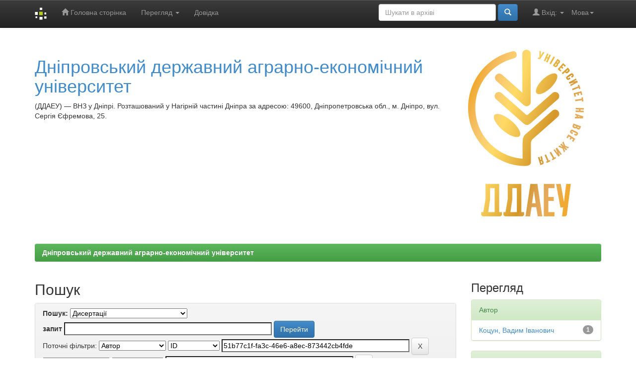

--- FILE ---
content_type: text/html;charset=UTF-8
request_url: https://dspace.dsau.dp.ua/handle/123456789/21/simple-search?query=&sort_by=score&order=desc&rpp=10&filter_field_1=author&filter_type_1=authority&filter_value_1=51b77c1f-fa3c-46e6-a8ec-873442cb4fde&filter_field_2=has_content_in_original_bundle&filter_type_2=equals&filter_value_2=true&filter_field_3=subject&filter_type_3=equals&filter_value_3=%D0%BC%D0%BE%D1%80%D1%84%D0%BE%D0%BB%D0%BE%D0%B3%D1%96%D1%8F+%D2%91%D1%80%D1%83%D0%BD%D1%82%D1%96%D0%B2&filter_field_4=subject&filter_type_4=equals&filter_value_4=soil&filter_field_5=subject&filter_type_5=equals&filter_value_5=diversity&filter_field_6=subject&filter_type_6=equals&filter_value_6=soil+electrical+conductivity&filter_field_7=subject&filter_type_7=equals&filter_value_7=nature+reserve&filter_field_8=subject&filter_type_8=equals&filter_value_8=soil+morphology&etal=0&filtername=subject&filterquery=soil+hardness&filtertype=equals
body_size: 8656
content:


















<!DOCTYPE html>
<html>
    <head>
        <title>Дніпровський державний аграрно-економічний університет: Пошук</title>
        <meta http-equiv="Content-Type" content="text/html; charset=UTF-8" />
        <meta name="Generator" content="DSpace 6.2" />
        <meta name="viewport" content="width=device-width, initial-scale=1.0">
        <link rel="shortcut icon" href="/favicon.ico" type="image/x-icon"/>
        <link rel="stylesheet" href="/static/css/jquery-ui-1.10.3.custom/redmond/jquery-ui-1.10.3.custom.css" type="text/css" />
        <link rel="stylesheet" href="/static/css/bootstrap/bootstrap.min.css" type="text/css" />
        <link rel="stylesheet" href="/static/css/bootstrap/bootstrap-theme.min.css" type="text/css" />
        <link rel="stylesheet" href="/static/css/bootstrap/dspace-theme.css" type="text/css" />

        <link rel="search" type="application/opensearchdescription+xml" href="/open-search/description.xml" title="DSpace"/>

        
        <script type='text/javascript' src="/static/js/jquery/jquery-1.10.2.min.js"></script>
        <script type='text/javascript' src='/static/js/jquery/jquery-ui-1.10.3.custom.min.js'></script>
        <script type='text/javascript' src='/static/js/bootstrap/bootstrap.min.js'></script>
        <script type='text/javascript' src='/static/js/holder.js'></script>
        <script type="text/javascript" src="/utils.js"></script>
        <script type="text/javascript" src="/static/js/choice-support.js"> </script>
        


    
    
        <script>
            (function(i,s,o,g,r,a,m){i['GoogleAnalyticsObject']=r;i[r]=i[r]||function(){
            (i[r].q=i[r].q||[]).push(arguments)},i[r].l=1*new Date();a=s.createElement(o),
            m=s.getElementsByTagName(o)[0];a.async=1;a.src=g;m.parentNode.insertBefore(a,m)
            })(window,document,'script','//www.google-analytics.com/analytics.js','ga');

            ga('create', 'UA-117711016-1', 'auto');
            ga('send', 'pageview');
        </script>
    


    
        <script type="text/javascript">
	var jQ = jQuery.noConflict();
	jQ(document).ready(function() {
		jQ( "#spellCheckQuery").click(function(){
			jQ("#query").val(jQ(this).attr('data-spell'));
			jQ("#main-query-submit").click();
		});
		jQ( "#filterquery" )
			.autocomplete({
				source: function( request, response ) {
					jQ.ajax({
						url: "/json/discovery/autocomplete?query=&filter_field_1=author&filter_type_1=authority&filter_value_1=51b77c1f-fa3c-46e6-a8ec-873442cb4fde&filter_field_2=has_content_in_original_bundle&filter_type_2=equals&filter_value_2=true&filter_field_3=subject&filter_type_3=equals&filter_value_3=%D0%BC%D0%BE%D1%80%D1%84%D0%BE%D0%BB%D0%BE%D0%B3%D1%96%D1%8F+%D2%91%D1%80%D1%83%D0%BD%D1%82%D1%96%D0%B2&filter_field_4=subject&filter_type_4=equals&filter_value_4=soil&filter_field_5=subject&filter_type_5=equals&filter_value_5=diversity&filter_field_6=subject&filter_type_6=equals&filter_value_6=soil+electrical+conductivity&filter_field_7=subject&filter_type_7=equals&filter_value_7=nature+reserve&filter_field_8=subject&filter_type_8=equals&filter_value_8=soil+morphology&filter_field_9=subject&filter_type_9=equals&filter_value_9=soil+hardness",
						dataType: "json",
						cache: false,
						data: {
							auto_idx: jQ("#filtername").val(),
							auto_query: request.term,
							auto_sort: 'count',
							auto_type: jQ("#filtertype").val(),
							location: '123456789/21'	
						},
						success: function( data ) {
							response( jQ.map( data.autocomplete, function( item ) {
								var tmp_val = item.authorityKey;
								if (tmp_val == null || tmp_val == '')
								{
									tmp_val = item.displayedValue;
								}
								return {
									label: item.displayedValue + " (" + item.count + ")",
									value: tmp_val
								};
							}))			
						}
					})
				}
			});
	});
	function validateFilters() {
		return document.getElementById("filterquery").value.length > 0;
	}
</script>
    
    

<!-- HTML5 shim and Respond.js IE8 support of HTML5 elements and media queries -->
<!--[if lt IE 9]>
  <script src="/static/js/html5shiv.js"></script>
  <script src="/static/js/respond.min.js"></script>
<![endif]-->
    </head>

    
    
    <body class="undernavigation">
<a class="sr-only" href="#content">Skip navigation</a>
<header class="navbar navbar-inverse navbar-fixed-top">    
    
            <div class="container">
                

























       <div class="navbar-header">
         <button type="button" class="navbar-toggle" data-toggle="collapse" data-target=".navbar-collapse">
           <span class="icon-bar"></span>
           <span class="icon-bar"></span>
           <span class="icon-bar"></span>
         </button>
         <a class="navbar-brand" href="/"><img height="25" src="/image/dspace-logo-only.png" alt="DSpace logo" /></a>
       </div>
       <nav class="collapse navbar-collapse bs-navbar-collapse" role="navigation">
         <ul class="nav navbar-nav">
           <li class=""><a href="/"><span class="glyphicon glyphicon-home"></span> Головна сторінка</a></li>
                
           <li class="dropdown">
             <a href="#" class="dropdown-toggle" data-toggle="dropdown">Перегляд <b class="caret"></b></a>
             <ul class="dropdown-menu">
               <li><a href="/community-list">Фонди та зібрання</a></li>
				<li class="divider"></li>
        <li class="dropdown-header">Перегляд матеріалів за:</li>
				
				
				
				      			<li><a href="/browse?type=dateissued">Дати випуску</a></li>
					
				      			<li><a href="/browse?type=author">Автори</a></li>
					
				      			<li><a href="/browse?type=title">Заголовки</a></li>
					
				      			<li><a href="/browse?type=subject">Теми</a></li>
					
				    
				

            </ul>
          </li>
          <li class=""><script type="text/javascript">
<!-- Javascript starts here
document.write('<a href="#" onClick="var popupwin = window.open(\'/help/index_uk.html\',\'dspacepopup\',\'height=600,width=550,resizable,scrollbars\');popupwin.focus();return false;">Довідка<\/a>');
// -->
</script><noscript><a href="/help/index_uk.html" target="dspacepopup">Довідка</a></noscript></li>
       </ul>

 
    <div class="nav navbar-nav navbar-right">
	 <ul class="nav navbar-nav navbar-right">
      <li class="dropdown">
       <a href="#" class="dropdown-toggle" data-toggle="dropdown">Мова<b class="caret"></b></a>
        <ul class="dropdown-menu">
 
      <li>
        <a onclick="javascript:document.repost.locale.value='uk';
                  document.repost.submit();" href="http://dspace.dsau.dp.ua/handle/123456789/21/simple-search?locale=uk">
         українська
       </a>
      </li>
 
      <li>
        <a onclick="javascript:document.repost.locale.value='en';
                  document.repost.submit();" href="http://dspace.dsau.dp.ua/handle/123456789/21/simple-search?locale=en">
         English
       </a>
      </li>
 
     </ul>
    </li>
    </ul>
  </div>
 
 
       <div class="nav navbar-nav navbar-right">
		<ul class="nav navbar-nav navbar-right">
         <li class="dropdown">
         
             <a href="#" class="dropdown-toggle" data-toggle="dropdown"><span class="glyphicon glyphicon-user"></span> Вхід: <b class="caret"></b></a>
	             
             <ul class="dropdown-menu">
               <li><a href="/mydspace">Мій архів матеріалів</a></li>
               <li><a href="/subscribe">Оновлення на e-mail</a></li>
               <li><a href="/profile">Обліковий запис</a></li>

		
             </ul>
           </li>
          </ul>
          
	
	<form method="get" action="/simple-search" class="navbar-form navbar-right">
	    <div class="form-group">
          <input type="text" class="form-control" placeholder="Шукати&nbsp;в&nbsp;архіві" name="query" id="tequery" size="25"/>
        </div>
        <button type="submit" class="btn btn-primary"><span class="glyphicon glyphicon-search"></span></button>

	</form></div>
    </nav>

            </div>

</header>

<main id="content" role="main">
<div class="container banner">
    <div class="row">
        <div class="col-md-9 brand">
            <h1><a href="https://www.dsau.dp.ua">Дніпровський державний аграрно-економічний університет</a>
			
			</h1>
			(ДДАЕУ) — ВНЗ у Дніпрі. Розташований у Нагірній частині Дніпра за адресою: 49600, Дніпропетровська обл., м. Дніпро, вул. Сергія Єфремова, 25.
			<br />
			
            
        </div>
        <div class="col-md-3"><a href="https://www.dsau.dp.ua"><img class="pull-right" src="/image/logo.gif" alt="DSpace logo" /></a>
        </div>
    </div>
</div>
<br/>
                

<div class="container">
    



  

<ol class="breadcrumb btn-success">

  <li><a href="/">Дніпровський державний аграрно-економічний університет</a></li>

</ol>

</div>                



        
<div class="container">

    <div class="row">
    <div class="col-md-9">
	







































    

<h2>Пошук</h2>

<div class="discovery-search-form panel panel-default">
    
	<div class="discovery-query panel-heading">
    <form action="simple-search" method="get">
        <label for="tlocation">
         	Пошук:
        </label>
        <select name="location" id="tlocation">

            <option value="/">Весь архів електронних ресурсів</option>

            <option value="123456789/7" >
                Дисертації та автореферати
            </option>

            <option value="123456789/21" selected="selected">
                Дисертації
            </option>

        </select><br/>
        <label for="query">запит</label>
        <input type="text" size="50" id="query" name="query" value=""/>
        <input type="submit" id="main-query-submit" class="btn btn-primary" value="Перейти" />
                  
        <input type="hidden" value="10" name="rpp" />
        <input type="hidden" value="score" name="sort_by" />
        <input type="hidden" value="desc" name="order" />
                                
		<div class="discovery-search-appliedFilters">
		<span>Поточні фільтри:</span>
		
			    <select id="filter_field_1" name="filter_field_1">
				<option value="title">Назва</option><option value="author" selected="selected">Автор</option><option value="subject">Тема</option><option value="dateIssued">за датою випуску</option><option value="has_content_in_original_bundle">Has File(s)</option>
				</select>
				<select id="filter_type_1" name="filter_type_1">
				<option value="equals">Дорівнює</option><option value="contains">Містить</option><option value="authority" selected="selected">ID</option><option value="notequals">Не дорівнює</option><option value="notcontains">Не містить</option><option value="notauthority">Не ID</option>
				</select>
				<input type="text" id="filter_value_1" name="filter_value_1" value="51b77c1f-fa3c-46e6-a8ec-873442cb4fde" size="45"/>
				<input class="btn btn-default" type="submit" id="submit_filter_remove_1" name="submit_filter_remove_1" value="X" />
				<br/>
				
			    <select id="filter_field_2" name="filter_field_2">
				<option value="title">Назва</option><option value="author">Автор</option><option value="subject">Тема</option><option value="dateIssued">за датою випуску</option><option value="has_content_in_original_bundle" selected="selected">Has File(s)</option>
				</select>
				<select id="filter_type_2" name="filter_type_2">
				<option value="equals" selected="selected">Дорівнює</option><option value="contains">Містить</option><option value="authority">ID</option><option value="notequals">Не дорівнює</option><option value="notcontains">Не містить</option><option value="notauthority">Не ID</option>
				</select>
				<input type="text" id="filter_value_2" name="filter_value_2" value="true" size="45"/>
				<input class="btn btn-default" type="submit" id="submit_filter_remove_2" name="submit_filter_remove_2" value="X" />
				<br/>
				
			    <select id="filter_field_3" name="filter_field_3">
				<option value="title">Назва</option><option value="author">Автор</option><option value="subject" selected="selected">Тема</option><option value="dateIssued">за датою випуску</option><option value="has_content_in_original_bundle">Has File(s)</option>
				</select>
				<select id="filter_type_3" name="filter_type_3">
				<option value="equals" selected="selected">Дорівнює</option><option value="contains">Містить</option><option value="authority">ID</option><option value="notequals">Не дорівнює</option><option value="notcontains">Не містить</option><option value="notauthority">Не ID</option>
				</select>
				<input type="text" id="filter_value_3" name="filter_value_3" value="морфологія&#x20;ґрунтів" size="45"/>
				<input class="btn btn-default" type="submit" id="submit_filter_remove_3" name="submit_filter_remove_3" value="X" />
				<br/>
				
			    <select id="filter_field_4" name="filter_field_4">
				<option value="title">Назва</option><option value="author">Автор</option><option value="subject" selected="selected">Тема</option><option value="dateIssued">за датою випуску</option><option value="has_content_in_original_bundle">Has File(s)</option>
				</select>
				<select id="filter_type_4" name="filter_type_4">
				<option value="equals" selected="selected">Дорівнює</option><option value="contains">Містить</option><option value="authority">ID</option><option value="notequals">Не дорівнює</option><option value="notcontains">Не містить</option><option value="notauthority">Не ID</option>
				</select>
				<input type="text" id="filter_value_4" name="filter_value_4" value="soil" size="45"/>
				<input class="btn btn-default" type="submit" id="submit_filter_remove_4" name="submit_filter_remove_4" value="X" />
				<br/>
				
			    <select id="filter_field_5" name="filter_field_5">
				<option value="title">Назва</option><option value="author">Автор</option><option value="subject" selected="selected">Тема</option><option value="dateIssued">за датою випуску</option><option value="has_content_in_original_bundle">Has File(s)</option>
				</select>
				<select id="filter_type_5" name="filter_type_5">
				<option value="equals" selected="selected">Дорівнює</option><option value="contains">Містить</option><option value="authority">ID</option><option value="notequals">Не дорівнює</option><option value="notcontains">Не містить</option><option value="notauthority">Не ID</option>
				</select>
				<input type="text" id="filter_value_5" name="filter_value_5" value="diversity" size="45"/>
				<input class="btn btn-default" type="submit" id="submit_filter_remove_5" name="submit_filter_remove_5" value="X" />
				<br/>
				
			    <select id="filter_field_6" name="filter_field_6">
				<option value="title">Назва</option><option value="author">Автор</option><option value="subject" selected="selected">Тема</option><option value="dateIssued">за датою випуску</option><option value="has_content_in_original_bundle">Has File(s)</option>
				</select>
				<select id="filter_type_6" name="filter_type_6">
				<option value="equals" selected="selected">Дорівнює</option><option value="contains">Містить</option><option value="authority">ID</option><option value="notequals">Не дорівнює</option><option value="notcontains">Не містить</option><option value="notauthority">Не ID</option>
				</select>
				<input type="text" id="filter_value_6" name="filter_value_6" value="soil&#x20;electrical&#x20;conductivity" size="45"/>
				<input class="btn btn-default" type="submit" id="submit_filter_remove_6" name="submit_filter_remove_6" value="X" />
				<br/>
				
			    <select id="filter_field_7" name="filter_field_7">
				<option value="title">Назва</option><option value="author">Автор</option><option value="subject" selected="selected">Тема</option><option value="dateIssued">за датою випуску</option><option value="has_content_in_original_bundle">Has File(s)</option>
				</select>
				<select id="filter_type_7" name="filter_type_7">
				<option value="equals" selected="selected">Дорівнює</option><option value="contains">Містить</option><option value="authority">ID</option><option value="notequals">Не дорівнює</option><option value="notcontains">Не містить</option><option value="notauthority">Не ID</option>
				</select>
				<input type="text" id="filter_value_7" name="filter_value_7" value="nature&#x20;reserve" size="45"/>
				<input class="btn btn-default" type="submit" id="submit_filter_remove_7" name="submit_filter_remove_7" value="X" />
				<br/>
				
			    <select id="filter_field_8" name="filter_field_8">
				<option value="title">Назва</option><option value="author">Автор</option><option value="subject" selected="selected">Тема</option><option value="dateIssued">за датою випуску</option><option value="has_content_in_original_bundle">Has File(s)</option>
				</select>
				<select id="filter_type_8" name="filter_type_8">
				<option value="equals" selected="selected">Дорівнює</option><option value="contains">Містить</option><option value="authority">ID</option><option value="notequals">Не дорівнює</option><option value="notcontains">Не містить</option><option value="notauthority">Не ID</option>
				</select>
				<input type="text" id="filter_value_8" name="filter_value_8" value="soil&#x20;morphology" size="45"/>
				<input class="btn btn-default" type="submit" id="submit_filter_remove_8" name="submit_filter_remove_8" value="X" />
				<br/>
				
			    <select id="filter_field_9" name="filter_field_9">
				<option value="title">Назва</option><option value="author">Автор</option><option value="subject" selected="selected">Тема</option><option value="dateIssued">за датою випуску</option><option value="has_content_in_original_bundle">Has File(s)</option>
				</select>
				<select id="filter_type_9" name="filter_type_9">
				<option value="equals" selected="selected">Дорівнює</option><option value="contains">Містить</option><option value="authority">ID</option><option value="notequals">Не дорівнює</option><option value="notcontains">Не містить</option><option value="notauthority">Не ID</option>
				</select>
				<input type="text" id="filter_value_9" name="filter_value_9" value="soil&#x20;hardness" size="45"/>
				<input class="btn btn-default" type="submit" id="submit_filter_remove_9" name="submit_filter_remove_9" value="X" />
				<br/>
				
		</div>

<a class="btn btn-default" href="/simple-search">Почати новий пошук</a>	
		</form>
		</div>

		<div class="discovery-search-filters panel-body">
		<h5>Додати фільтри:</h5>
		<p class="discovery-search-filters-hint">Використовуйте фільтри для уточнення результатів пошуку.</p>
		<form action="simple-search" method="get">
		<input type="hidden" value="123456789&#x2F;21" name="location" />
		<input type="hidden" value="" name="query" />
		
				    <input type="hidden" id="filter_field_1" name="filter_field_1" value="author" />
					<input type="hidden" id="filter_type_1" name="filter_type_1" value="authority" />
					<input type="hidden" id="filter_value_1" name="filter_value_1" value="51b77c1f-fa3c-46e6-a8ec-873442cb4fde" />
					
				    <input type="hidden" id="filter_field_2" name="filter_field_2" value="has_content_in_original_bundle" />
					<input type="hidden" id="filter_type_2" name="filter_type_2" value="equals" />
					<input type="hidden" id="filter_value_2" name="filter_value_2" value="true" />
					
				    <input type="hidden" id="filter_field_3" name="filter_field_3" value="subject" />
					<input type="hidden" id="filter_type_3" name="filter_type_3" value="equals" />
					<input type="hidden" id="filter_value_3" name="filter_value_3" value="морфологія&#x20;ґрунтів" />
					
				    <input type="hidden" id="filter_field_4" name="filter_field_4" value="subject" />
					<input type="hidden" id="filter_type_4" name="filter_type_4" value="equals" />
					<input type="hidden" id="filter_value_4" name="filter_value_4" value="soil" />
					
				    <input type="hidden" id="filter_field_5" name="filter_field_5" value="subject" />
					<input type="hidden" id="filter_type_5" name="filter_type_5" value="equals" />
					<input type="hidden" id="filter_value_5" name="filter_value_5" value="diversity" />
					
				    <input type="hidden" id="filter_field_6" name="filter_field_6" value="subject" />
					<input type="hidden" id="filter_type_6" name="filter_type_6" value="equals" />
					<input type="hidden" id="filter_value_6" name="filter_value_6" value="soil&#x20;electrical&#x20;conductivity" />
					
				    <input type="hidden" id="filter_field_7" name="filter_field_7" value="subject" />
					<input type="hidden" id="filter_type_7" name="filter_type_7" value="equals" />
					<input type="hidden" id="filter_value_7" name="filter_value_7" value="nature&#x20;reserve" />
					
				    <input type="hidden" id="filter_field_8" name="filter_field_8" value="subject" />
					<input type="hidden" id="filter_type_8" name="filter_type_8" value="equals" />
					<input type="hidden" id="filter_value_8" name="filter_value_8" value="soil&#x20;morphology" />
					
				    <input type="hidden" id="filter_field_9" name="filter_field_9" value="subject" />
					<input type="hidden" id="filter_type_9" name="filter_type_9" value="equals" />
					<input type="hidden" id="filter_value_9" name="filter_value_9" value="soil&#x20;hardness" />
					
		<select id="filtername" name="filtername">
		<option value="title">Назва</option><option value="author">Автор</option><option value="subject">Тема</option><option value="dateIssued">за датою випуску</option><option value="has_content_in_original_bundle">Has File(s)</option>
		</select>
		<select id="filtertype" name="filtertype">
		<option value="equals">Дорівнює</option><option value="contains">Містить</option><option value="authority">ID</option><option value="notequals">Не дорівнює</option><option value="notcontains">Не містить</option><option value="notauthority">Не ID</option>
		</select>
		<input type="text" id="filterquery" name="filterquery" size="45" required="required" />
		<input type="hidden" value="10" name="rpp" />
		<input type="hidden" value="score" name="sort_by" />
		<input type="hidden" value="desc" name="order" />
		<input class="btn btn-default" type="submit" value="Додати" onclick="return validateFilters()" />
		</form>
		</div>        

        
   <div class="discovery-pagination-controls panel-footer">
   <form action="simple-search" method="get">
   <input type="hidden" value="123456789&#x2F;21" name="location" />
   <input type="hidden" value="" name="query" />
	
				    <input type="hidden" id="filter_field_1" name="filter_field_1" value="author" />
					<input type="hidden" id="filter_type_1" name="filter_type_1" value="authority" />
					<input type="hidden" id="filter_value_1" name="filter_value_1" value="51b77c1f-fa3c-46e6-a8ec-873442cb4fde" />
					
				    <input type="hidden" id="filter_field_2" name="filter_field_2" value="has_content_in_original_bundle" />
					<input type="hidden" id="filter_type_2" name="filter_type_2" value="equals" />
					<input type="hidden" id="filter_value_2" name="filter_value_2" value="true" />
					
				    <input type="hidden" id="filter_field_3" name="filter_field_3" value="subject" />
					<input type="hidden" id="filter_type_3" name="filter_type_3" value="equals" />
					<input type="hidden" id="filter_value_3" name="filter_value_3" value="морфологія&#x20;ґрунтів" />
					
				    <input type="hidden" id="filter_field_4" name="filter_field_4" value="subject" />
					<input type="hidden" id="filter_type_4" name="filter_type_4" value="equals" />
					<input type="hidden" id="filter_value_4" name="filter_value_4" value="soil" />
					
				    <input type="hidden" id="filter_field_5" name="filter_field_5" value="subject" />
					<input type="hidden" id="filter_type_5" name="filter_type_5" value="equals" />
					<input type="hidden" id="filter_value_5" name="filter_value_5" value="diversity" />
					
				    <input type="hidden" id="filter_field_6" name="filter_field_6" value="subject" />
					<input type="hidden" id="filter_type_6" name="filter_type_6" value="equals" />
					<input type="hidden" id="filter_value_6" name="filter_value_6" value="soil&#x20;electrical&#x20;conductivity" />
					
				    <input type="hidden" id="filter_field_7" name="filter_field_7" value="subject" />
					<input type="hidden" id="filter_type_7" name="filter_type_7" value="equals" />
					<input type="hidden" id="filter_value_7" name="filter_value_7" value="nature&#x20;reserve" />
					
				    <input type="hidden" id="filter_field_8" name="filter_field_8" value="subject" />
					<input type="hidden" id="filter_type_8" name="filter_type_8" value="equals" />
					<input type="hidden" id="filter_value_8" name="filter_value_8" value="soil&#x20;morphology" />
					
				    <input type="hidden" id="filter_field_9" name="filter_field_9" value="subject" />
					<input type="hidden" id="filter_type_9" name="filter_type_9" value="equals" />
					<input type="hidden" id="filter_value_9" name="filter_value_9" value="soil&#x20;hardness" />
						
           <label for="rpp">Вивести на сторінку</label>
           <select name="rpp" id="rpp">

                   <option value="5" >5</option>

                   <option value="10" selected="selected">10</option>

                   <option value="15" >15</option>

                   <option value="20" >20</option>

                   <option value="25" >25</option>

                   <option value="30" >30</option>

                   <option value="35" >35</option>

                   <option value="40" >40</option>

                   <option value="45" >45</option>

                   <option value="50" >50</option>

                   <option value="55" >55</option>

                   <option value="60" >60</option>

                   <option value="65" >65</option>

                   <option value="70" >70</option>

                   <option value="75" >75</option>

                   <option value="80" >80</option>

                   <option value="85" >85</option>

                   <option value="90" >90</option>

                   <option value="95" >95</option>

                   <option value="100" >100</option>

           </select>
           &nbsp;|&nbsp;

               <label for="sort_by">Сортування</label>
               <select name="sort_by" id="sort_by">
                   <option value="score">за ранжуванням</option>
 <option value="dc.title_sort" >за назвою</option> <option value="dc.date.issued_dt" >за датою випуску</option>
               </select>

           <label for="order">Впорядкування</label>
           <select name="order" id="order">
               <option value="ASC" >за зростанням</option>
               <option value="DESC" selected="selected">за спаданням</option>
           </select>
           <label for="etal">Автори</label>
           <select name="etal" id="etal">

               <option value="0" selected="selected">Усі</option>
<option value="1" >1</option>
                       <option value="5" >5</option>

                       <option value="10" >10</option>

                       <option value="15" >15</option>

                       <option value="20" >20</option>

                       <option value="25" >25</option>

                       <option value="30" >30</option>

                       <option value="35" >35</option>

                       <option value="40" >40</option>

                       <option value="45" >45</option>

                       <option value="50" >50</option>

           </select>
           <input class="btn btn-default" type="submit" name="submit_search" value="Оновити" />


</form>
   </div>
</div>   

<hr/>
<div class="discovery-result-pagination row container">

    
	<div class="alert alert-info">Результати 1-1 зі 1.</div>
    <ul class="pagination pull-right">
	<li class="disabled"><span>назад</span></li>
	
	<li class="active"><span>1</span></li>

	<li class="disabled"><span>далі</span></li>
	</ul>
<!-- give a content to the div -->
</div>
<div class="discovery-result-results">





    <div class="panel panel-info">
    <div class="panel-heading">Знайдені матеріали:</div>
    <table align="center" class="table" summary="This table browses all dspace content">
<colgroup><col width="130" /><col width="60%" /><col width="40%" /></colgroup>
<tr>
<th id="t1" class="oddRowEvenCol">Дата випуску</th><th id="t2" class="oddRowOddCol">Назва</th><th id="t3" class="oddRowEvenCol">Автор(и)</th></tr><tr><td headers="t1" ><em>2021</em></td><td headers="t2" ><a href="/handle/123456789/5323">Катенний&#x20;комплекс&#x20;ґрунтів&#x20;&#x20;природного&#x20;заповідника&#x20;«Дніпровсько-Орільський»</a></td><td headers="t3" ><em><a href="/browse?type=author&amp;authority=625034aa-68cc-4d91-877d-ee363e75a80d" class="authority author">Коцун,&#x20;Вадим&#x20;Іванович</a>; <a href="/browse?type=author&amp;authority=51b77c1f-fa3c-46e6-a8ec-873442cb4fde" class="authority author">Kotsun,&#x20;Vadim</a></em></td></tr>
</table>

    </div>

</div>
















            

	</div>
	<div class="col-md-3">
                    


<h3 class="facets">Перегляд</h3>
<div id="facets" class="facetsBox">

<div id="facet_author" class="panel panel-success">
	    <div class="panel-heading">Автор</div>
	    <ul class="list-group"><li class="list-group-item"><span class="badge">1</span> <a href="/handle/123456789/21/simple-search?query=&amp;sort_by=score&amp;order=desc&amp;rpp=10&amp;filter_field_1=author&amp;filter_type_1=authority&amp;filter_value_1=51b77c1f-fa3c-46e6-a8ec-873442cb4fde&amp;filter_field_2=has_content_in_original_bundle&amp;filter_type_2=equals&amp;filter_value_2=true&amp;filter_field_3=subject&amp;filter_type_3=equals&amp;filter_value_3=%D0%BC%D0%BE%D1%80%D1%84%D0%BE%D0%BB%D0%BE%D0%B3%D1%96%D1%8F+%D2%91%D1%80%D1%83%D0%BD%D1%82%D1%96%D0%B2&amp;filter_field_4=subject&amp;filter_type_4=equals&amp;filter_value_4=soil&amp;filter_field_5=subject&amp;filter_type_5=equals&amp;filter_value_5=diversity&amp;filter_field_6=subject&amp;filter_type_6=equals&amp;filter_value_6=soil+electrical+conductivity&amp;filter_field_7=subject&amp;filter_type_7=equals&amp;filter_value_7=nature+reserve&amp;filter_field_8=subject&amp;filter_type_8=equals&amp;filter_value_8=soil+morphology&amp;filter_field_9=subject&amp;filter_type_9=equals&amp;filter_value_9=soil+hardness&amp;etal=0&amp;filtername=author&amp;filterquery=625034aa-68cc-4d91-877d-ee363e75a80d&amp;filtertype=authority"
                title="Фільтр за Коцун, Вадим Іванович">
                Коцун, Вадим Іванович</a></li></ul></div><div id="facet_subject" class="panel panel-success">
	    <div class="panel-heading">Тема</div>
	    <ul class="list-group"><li class="list-group-item"><span class="badge">1</span> <a href="/handle/123456789/21/simple-search?query=&amp;sort_by=score&amp;order=desc&amp;rpp=10&amp;filter_field_1=author&amp;filter_type_1=authority&amp;filter_value_1=51b77c1f-fa3c-46e6-a8ec-873442cb4fde&amp;filter_field_2=has_content_in_original_bundle&amp;filter_type_2=equals&amp;filter_value_2=true&amp;filter_field_3=subject&amp;filter_type_3=equals&amp;filter_value_3=%D0%BC%D0%BE%D1%80%D1%84%D0%BE%D0%BB%D0%BE%D0%B3%D1%96%D1%8F+%D2%91%D1%80%D1%83%D0%BD%D1%82%D1%96%D0%B2&amp;filter_field_4=subject&amp;filter_type_4=equals&amp;filter_value_4=soil&amp;filter_field_5=subject&amp;filter_type_5=equals&amp;filter_value_5=diversity&amp;filter_field_6=subject&amp;filter_type_6=equals&amp;filter_value_6=soil+electrical+conductivity&amp;filter_field_7=subject&amp;filter_type_7=equals&amp;filter_value_7=nature+reserve&amp;filter_field_8=subject&amp;filter_type_8=equals&amp;filter_value_8=soil+morphology&amp;filter_field_9=subject&amp;filter_type_9=equals&amp;filter_value_9=soil+hardness&amp;etal=0&amp;filtername=subject&amp;filterquery=alluvial+soils&amp;filtertype=equals"
                title="Фільтр за alluvial soils">
                alluvial soils</a></li><li class="list-group-item"><span class="badge">1</span> <a href="/handle/123456789/21/simple-search?query=&amp;sort_by=score&amp;order=desc&amp;rpp=10&amp;filter_field_1=author&amp;filter_type_1=authority&amp;filter_value_1=51b77c1f-fa3c-46e6-a8ec-873442cb4fde&amp;filter_field_2=has_content_in_original_bundle&amp;filter_type_2=equals&amp;filter_value_2=true&amp;filter_field_3=subject&amp;filter_type_3=equals&amp;filter_value_3=%D0%BC%D0%BE%D1%80%D1%84%D0%BE%D0%BB%D0%BE%D0%B3%D1%96%D1%8F+%D2%91%D1%80%D1%83%D0%BD%D1%82%D1%96%D0%B2&amp;filter_field_4=subject&amp;filter_type_4=equals&amp;filter_value_4=soil&amp;filter_field_5=subject&amp;filter_type_5=equals&amp;filter_value_5=diversity&amp;filter_field_6=subject&amp;filter_type_6=equals&amp;filter_value_6=soil+electrical+conductivity&amp;filter_field_7=subject&amp;filter_type_7=equals&amp;filter_value_7=nature+reserve&amp;filter_field_8=subject&amp;filter_type_8=equals&amp;filter_value_8=soil+morphology&amp;filter_field_9=subject&amp;filter_type_9=equals&amp;filter_value_9=soil+hardness&amp;etal=0&amp;filtername=subject&amp;filterquery=catena&amp;filtertype=equals"
                title="Фільтр за catena">
                catena</a></li><li class="list-group-item"><span class="badge">1</span> <a href="/handle/123456789/21/simple-search?query=&amp;sort_by=score&amp;order=desc&amp;rpp=10&amp;filter_field_1=author&amp;filter_type_1=authority&amp;filter_value_1=51b77c1f-fa3c-46e6-a8ec-873442cb4fde&amp;filter_field_2=has_content_in_original_bundle&amp;filter_type_2=equals&amp;filter_value_2=true&amp;filter_field_3=subject&amp;filter_type_3=equals&amp;filter_value_3=%D0%BC%D0%BE%D1%80%D1%84%D0%BE%D0%BB%D0%BE%D0%B3%D1%96%D1%8F+%D2%91%D1%80%D1%83%D0%BD%D1%82%D1%96%D0%B2&amp;filter_field_4=subject&amp;filter_type_4=equals&amp;filter_value_4=soil&amp;filter_field_5=subject&amp;filter_type_5=equals&amp;filter_value_5=diversity&amp;filter_field_6=subject&amp;filter_type_6=equals&amp;filter_value_6=soil+electrical+conductivity&amp;filter_field_7=subject&amp;filter_type_7=equals&amp;filter_value_7=nature+reserve&amp;filter_field_8=subject&amp;filter_type_8=equals&amp;filter_value_8=soil+morphology&amp;filter_field_9=subject&amp;filter_type_9=equals&amp;filter_value_9=soil+hardness&amp;etal=0&amp;filtername=subject&amp;filterquery=Dnieper+river+valley+arena+and+floodplain&amp;filtertype=equals"
                title="Фільтр за Dnieper river valley arena and floodplain">
                Dnieper river valley arena and fl...</a></li><li class="list-group-item"><span class="badge">1</span> <a href="/handle/123456789/21/simple-search?query=&amp;sort_by=score&amp;order=desc&amp;rpp=10&amp;filter_field_1=author&amp;filter_type_1=authority&amp;filter_value_1=51b77c1f-fa3c-46e6-a8ec-873442cb4fde&amp;filter_field_2=has_content_in_original_bundle&amp;filter_type_2=equals&amp;filter_value_2=true&amp;filter_field_3=subject&amp;filter_type_3=equals&amp;filter_value_3=%D0%BC%D0%BE%D1%80%D1%84%D0%BE%D0%BB%D0%BE%D0%B3%D1%96%D1%8F+%D2%91%D1%80%D1%83%D0%BD%D1%82%D1%96%D0%B2&amp;filter_field_4=subject&amp;filter_type_4=equals&amp;filter_value_4=soil&amp;filter_field_5=subject&amp;filter_type_5=equals&amp;filter_value_5=diversity&amp;filter_field_6=subject&amp;filter_type_6=equals&amp;filter_value_6=soil+electrical+conductivity&amp;filter_field_7=subject&amp;filter_type_7=equals&amp;filter_value_7=nature+reserve&amp;filter_field_8=subject&amp;filter_type_8=equals&amp;filter_value_8=soil+morphology&amp;filter_field_9=subject&amp;filter_type_9=equals&amp;filter_value_9=soil+hardness&amp;etal=0&amp;filtername=subject&amp;filterquery=landscape&amp;filtertype=equals"
                title="Фільтр за landscape">
                landscape</a></li><li class="list-group-item"><span class="badge">1</span> <a href="/handle/123456789/21/simple-search?query=&amp;sort_by=score&amp;order=desc&amp;rpp=10&amp;filter_field_1=author&amp;filter_type_1=authority&amp;filter_value_1=51b77c1f-fa3c-46e6-a8ec-873442cb4fde&amp;filter_field_2=has_content_in_original_bundle&amp;filter_type_2=equals&amp;filter_value_2=true&amp;filter_field_3=subject&amp;filter_type_3=equals&amp;filter_value_3=%D0%BC%D0%BE%D1%80%D1%84%D0%BE%D0%BB%D0%BE%D0%B3%D1%96%D1%8F+%D2%91%D1%80%D1%83%D0%BD%D1%82%D1%96%D0%B2&amp;filter_field_4=subject&amp;filter_type_4=equals&amp;filter_value_4=soil&amp;filter_field_5=subject&amp;filter_type_5=equals&amp;filter_value_5=diversity&amp;filter_field_6=subject&amp;filter_type_6=equals&amp;filter_value_6=soil+electrical+conductivity&amp;filter_field_7=subject&amp;filter_type_7=equals&amp;filter_value_7=nature+reserve&amp;filter_field_8=subject&amp;filter_type_8=equals&amp;filter_value_8=soil+morphology&amp;filter_field_9=subject&amp;filter_type_9=equals&amp;filter_value_9=soil+hardness&amp;etal=0&amp;filtername=subject&amp;filterquery=physical+properties&amp;filtertype=equals"
                title="Фільтр за physical properties">
                physical properties</a></li><li class="list-group-item"><span class="badge">1</span> <a href="/handle/123456789/21/simple-search?query=&amp;sort_by=score&amp;order=desc&amp;rpp=10&amp;filter_field_1=author&amp;filter_type_1=authority&amp;filter_value_1=51b77c1f-fa3c-46e6-a8ec-873442cb4fde&amp;filter_field_2=has_content_in_original_bundle&amp;filter_type_2=equals&amp;filter_value_2=true&amp;filter_field_3=subject&amp;filter_type_3=equals&amp;filter_value_3=%D0%BC%D0%BE%D1%80%D1%84%D0%BE%D0%BB%D0%BE%D0%B3%D1%96%D1%8F+%D2%91%D1%80%D1%83%D0%BD%D1%82%D1%96%D0%B2&amp;filter_field_4=subject&amp;filter_type_4=equals&amp;filter_value_4=soil&amp;filter_field_5=subject&amp;filter_type_5=equals&amp;filter_value_5=diversity&amp;filter_field_6=subject&amp;filter_type_6=equals&amp;filter_value_6=soil+electrical+conductivity&amp;filter_field_7=subject&amp;filter_type_7=equals&amp;filter_value_7=nature+reserve&amp;filter_field_8=subject&amp;filter_type_8=equals&amp;filter_value_8=soil+morphology&amp;filter_field_9=subject&amp;filter_type_9=equals&amp;filter_value_9=soil+hardness&amp;etal=0&amp;filtername=subject&amp;filterquery=%D0%B0%D0%BB%D1%8E%D0%B2%D1%96%D0%B0%D0%BB%D1%8C%D0%BD%D1%96+%D2%91%D1%80%D1%83%D0%BD%D1%82%D0%B8&amp;filtertype=equals"
                title="Фільтр за алювіальні ґрунти">
                алювіальні ґрунти</a></li><li class="list-group-item"><span class="badge">1</span> <a href="/handle/123456789/21/simple-search?query=&amp;sort_by=score&amp;order=desc&amp;rpp=10&amp;filter_field_1=author&amp;filter_type_1=authority&amp;filter_value_1=51b77c1f-fa3c-46e6-a8ec-873442cb4fde&amp;filter_field_2=has_content_in_original_bundle&amp;filter_type_2=equals&amp;filter_value_2=true&amp;filter_field_3=subject&amp;filter_type_3=equals&amp;filter_value_3=%D0%BC%D0%BE%D1%80%D1%84%D0%BE%D0%BB%D0%BE%D0%B3%D1%96%D1%8F+%D2%91%D1%80%D1%83%D0%BD%D1%82%D1%96%D0%B2&amp;filter_field_4=subject&amp;filter_type_4=equals&amp;filter_value_4=soil&amp;filter_field_5=subject&amp;filter_type_5=equals&amp;filter_value_5=diversity&amp;filter_field_6=subject&amp;filter_type_6=equals&amp;filter_value_6=soil+electrical+conductivity&amp;filter_field_7=subject&amp;filter_type_7=equals&amp;filter_value_7=nature+reserve&amp;filter_field_8=subject&amp;filter_type_8=equals&amp;filter_value_8=soil+morphology&amp;filter_field_9=subject&amp;filter_type_9=equals&amp;filter_value_9=soil+hardness&amp;etal=0&amp;filtername=subject&amp;filterquery=%D0%B0%D1%80%D0%B5%D0%BD%D0%B0+%D1%82%D0%B0+%D0%B7%D0%B0%D0%BF%D0%BB%D0%B0%D0%B2%D0%B0+%D0%B4%D0%BE%D0%BB%D0%B8%D0%BD%D0%B8+%D1%80.+%D0%94%D0%BD%D1%96%D0%BF%D1%80%D0%BE&amp;filtertype=equals"
                title="Фільтр за арена та заплава долини р. Дніпро">
                арена та заплава долини р. Дніпро</a></li><li class="list-group-item"><span class="badge">1</span> <a href="/handle/123456789/21/simple-search?query=&amp;sort_by=score&amp;order=desc&amp;rpp=10&amp;filter_field_1=author&amp;filter_type_1=authority&amp;filter_value_1=51b77c1f-fa3c-46e6-a8ec-873442cb4fde&amp;filter_field_2=has_content_in_original_bundle&amp;filter_type_2=equals&amp;filter_value_2=true&amp;filter_field_3=subject&amp;filter_type_3=equals&amp;filter_value_3=%D0%BC%D0%BE%D1%80%D1%84%D0%BE%D0%BB%D0%BE%D0%B3%D1%96%D1%8F+%D2%91%D1%80%D1%83%D0%BD%D1%82%D1%96%D0%B2&amp;filter_field_4=subject&amp;filter_type_4=equals&amp;filter_value_4=soil&amp;filter_field_5=subject&amp;filter_type_5=equals&amp;filter_value_5=diversity&amp;filter_field_6=subject&amp;filter_type_6=equals&amp;filter_value_6=soil+electrical+conductivity&amp;filter_field_7=subject&amp;filter_type_7=equals&amp;filter_value_7=nature+reserve&amp;filter_field_8=subject&amp;filter_type_8=equals&amp;filter_value_8=soil+morphology&amp;filter_field_9=subject&amp;filter_type_9=equals&amp;filter_value_9=soil+hardness&amp;etal=0&amp;filtername=subject&amp;filterquery=%D0%B5%D0%BB%D0%B5%D0%BA%D1%82%D1%80%D0%BE%D0%BF%D1%80%D0%BE%D0%B2%D1%96%D0%B4%D0%BD%D1%96%D1%81%D1%82%D1%8C+%D2%91%D1%80%D1%83%D0%BD%D1%82%D1%83&amp;filtertype=equals"
                title="Фільтр за електропровідність ґрунту">
                електропровідність ґрунту</a></li><li class="list-group-item"><span class="badge">1</span> <a href="/handle/123456789/21/simple-search?query=&amp;sort_by=score&amp;order=desc&amp;rpp=10&amp;filter_field_1=author&amp;filter_type_1=authority&amp;filter_value_1=51b77c1f-fa3c-46e6-a8ec-873442cb4fde&amp;filter_field_2=has_content_in_original_bundle&amp;filter_type_2=equals&amp;filter_value_2=true&amp;filter_field_3=subject&amp;filter_type_3=equals&amp;filter_value_3=%D0%BC%D0%BE%D1%80%D1%84%D0%BE%D0%BB%D0%BE%D0%B3%D1%96%D1%8F+%D2%91%D1%80%D1%83%D0%BD%D1%82%D1%96%D0%B2&amp;filter_field_4=subject&amp;filter_type_4=equals&amp;filter_value_4=soil&amp;filter_field_5=subject&amp;filter_type_5=equals&amp;filter_value_5=diversity&amp;filter_field_6=subject&amp;filter_type_6=equals&amp;filter_value_6=soil+electrical+conductivity&amp;filter_field_7=subject&amp;filter_type_7=equals&amp;filter_value_7=nature+reserve&amp;filter_field_8=subject&amp;filter_type_8=equals&amp;filter_value_8=soil+morphology&amp;filter_field_9=subject&amp;filter_type_9=equals&amp;filter_value_9=soil+hardness&amp;etal=0&amp;filtername=subject&amp;filterquery=%D0%BA%D0%B0%D1%82%D0%B5%D0%BD%D0%B0&amp;filtertype=equals"
                title="Фільтр за катена">
                катена</a></li><li class="list-group-item"><span class="badge">1</span> <a href="/handle/123456789/21/simple-search?query=&amp;sort_by=score&amp;order=desc&amp;rpp=10&amp;filter_field_1=author&amp;filter_type_1=authority&amp;filter_value_1=51b77c1f-fa3c-46e6-a8ec-873442cb4fde&amp;filter_field_2=has_content_in_original_bundle&amp;filter_type_2=equals&amp;filter_value_2=true&amp;filter_field_3=subject&amp;filter_type_3=equals&amp;filter_value_3=%D0%BC%D0%BE%D1%80%D1%84%D0%BE%D0%BB%D0%BE%D0%B3%D1%96%D1%8F+%D2%91%D1%80%D1%83%D0%BD%D1%82%D1%96%D0%B2&amp;filter_field_4=subject&amp;filter_type_4=equals&amp;filter_value_4=soil&amp;filter_field_5=subject&amp;filter_type_5=equals&amp;filter_value_5=diversity&amp;filter_field_6=subject&amp;filter_type_6=equals&amp;filter_value_6=soil+electrical+conductivity&amp;filter_field_7=subject&amp;filter_type_7=equals&amp;filter_value_7=nature+reserve&amp;filter_field_8=subject&amp;filter_type_8=equals&amp;filter_value_8=soil+morphology&amp;filter_field_9=subject&amp;filter_type_9=equals&amp;filter_value_9=soil+hardness&amp;etal=0&amp;filtername=subject&amp;filterquery=%D0%BB%D0%B0%D0%BD%D0%B4%D1%88%D0%B0%D1%84%D1%82&amp;filtertype=equals"
                title="Фільтр за ландшафт">
                ландшафт</a></li><li class="list-group-item"><span style="visibility: hidden;">.</span>
	        
            
            <a href="/handle/123456789/21/simple-search?query=&amp;sort_by=score&amp;order=desc&amp;rpp=10&amp;filter_field_1=author&amp;filter_type_1=authority&amp;filter_value_1=51b77c1f-fa3c-46e6-a8ec-873442cb4fde&amp;filter_field_2=has_content_in_original_bundle&amp;filter_type_2=equals&amp;filter_value_2=true&amp;filter_field_3=subject&amp;filter_type_3=equals&amp;filter_value_3=%D0%BC%D0%BE%D1%80%D1%84%D0%BE%D0%BB%D0%BE%D0%B3%D1%96%D1%8F+%D2%91%D1%80%D1%83%D0%BD%D1%82%D1%96%D0%B2&amp;filter_field_4=subject&amp;filter_type_4=equals&amp;filter_value_4=soil&amp;filter_field_5=subject&amp;filter_type_5=equals&amp;filter_value_5=diversity&amp;filter_field_6=subject&amp;filter_type_6=equals&amp;filter_value_6=soil+electrical+conductivity&amp;filter_field_7=subject&amp;filter_type_7=equals&amp;filter_value_7=nature+reserve&amp;filter_field_8=subject&amp;filter_type_8=equals&amp;filter_value_8=soil+morphology&amp;filter_field_9=subject&amp;filter_type_9=equals&amp;filter_value_9=soil+hardness&amp;etal=0&amp;subject_page=1"><span class="pull-right">далі ></span></a>
            </li></ul></div><div id="facet_dateIssued" class="panel panel-success">
	    <div class="panel-heading">за датою випуску</div>
	    <ul class="list-group"><li class="list-group-item"><span class="badge">1</span> <a href="/handle/123456789/21/simple-search?query=&amp;sort_by=score&amp;order=desc&amp;rpp=10&amp;filter_field_1=author&amp;filter_type_1=authority&amp;filter_value_1=51b77c1f-fa3c-46e6-a8ec-873442cb4fde&amp;filter_field_2=has_content_in_original_bundle&amp;filter_type_2=equals&amp;filter_value_2=true&amp;filter_field_3=subject&amp;filter_type_3=equals&amp;filter_value_3=%D0%BC%D0%BE%D1%80%D1%84%D0%BE%D0%BB%D0%BE%D0%B3%D1%96%D1%8F+%D2%91%D1%80%D1%83%D0%BD%D1%82%D1%96%D0%B2&amp;filter_field_4=subject&amp;filter_type_4=equals&amp;filter_value_4=soil&amp;filter_field_5=subject&amp;filter_type_5=equals&amp;filter_value_5=diversity&amp;filter_field_6=subject&amp;filter_type_6=equals&amp;filter_value_6=soil+electrical+conductivity&amp;filter_field_7=subject&amp;filter_type_7=equals&amp;filter_value_7=nature+reserve&amp;filter_field_8=subject&amp;filter_type_8=equals&amp;filter_value_8=soil+morphology&amp;filter_field_9=subject&amp;filter_type_9=equals&amp;filter_value_9=soil+hardness&amp;etal=0&amp;filtername=dateIssued&amp;filterquery=2021&amp;filtertype=equals"
                title="Фільтр за 2021">
                2021</a></li></ul></div>

</div>


    </div>
    </div>       

</div>
</main>
            
             <footer class="navbar navbar-inverse navbar-bottom">
             <div id="designedby" class="container text-muted">
             Тема від <a href="http://www.cineca.it"><img
                                    src="/image/logo-cineca-small.png"
                                    alt="Logo CINECA" /></a>
			<div id="footer_feedback" class="pull-right">                                    
                                <p class="text-muted"><a target="_blank" href="http://www.dspace.org/">Програмне забезпечення DSpace</a> Авторські права&nbsp;&copy;&nbsp;2002-2005&nbsp;<a target="_blank" href="http://web.mit.edu/">Массачусетський технологічний інститут</a>&nbsp;та&nbsp;<a target="_blank" href="http://www.hp.com/">Х’юлет Пакард</a>&nbsp;-
                                <a target="_blank" href="/feedback">Зворотний зв’язок</a>
                                <a href="/htmlmap"></a></p>
                                </div>
			</div>
    </footer>
    </body>
</html>
